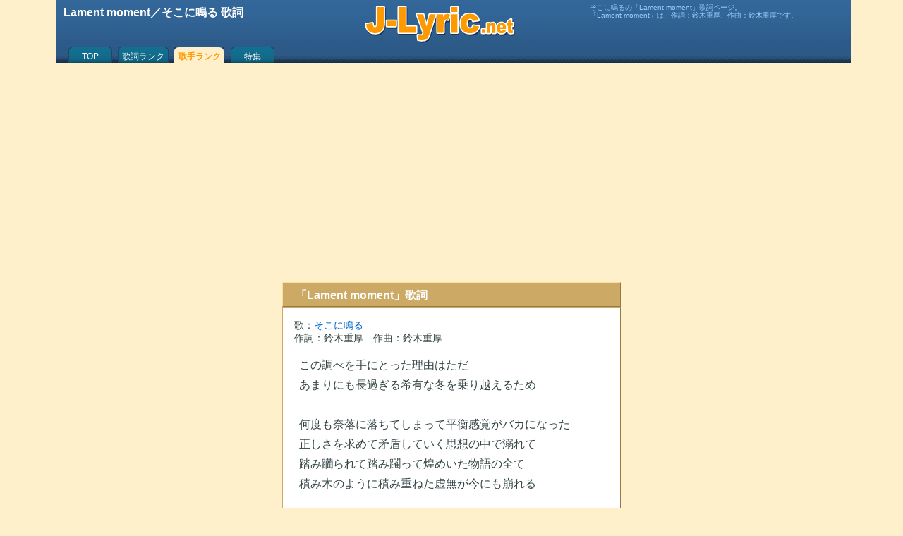

--- FILE ---
content_type: text/html; charset=UTF-8
request_url: https://j-lyric.net/artist/a05b150/l05181e.html
body_size: 4994
content:
<!DOCTYPE html><html lang="ja"><head><meta charset="UTF-8"><title>Lament moment／そこに鳴る 歌詞</title><meta name="description" content="そこに鳴るの「Lament moment」歌詞ページ。「Lament moment」は、作詞：鈴木重厚、作曲：鈴木重厚です。"><meta name="keywords" content="Lament moment,そこに鳴る,無料,歌詞" /><meta name="viewport" content="width=device-width, initial-scale=1.0"><link rel="shortcut icon" href="/j-lyric.ico"><!-- Google tag (gtag.js) --><script async src="https://www.googletagmanager.com/gtag/js?id=G-9XC27NLSLY"></script><script>window.dataLayer = window.dataLayer || [];function gtag(){dataLayer.push(arguments);}gtag('js', new Date());gtag('config', 'G-9XC27NLSLY');</script><style type="text/css">@media print {body { display: none !important; }}body,div,ul,li,h1,h2,h3,h4,form,th,td,p {font-family: "HelveticaNeue", Helvetica, Arial, sans-serif;margin:0;padding:0;font-size:1em;line-height:1.6em;color:#344;word-break:break-all;}body {background:#FFF0CC;}h1,h2{padding-left:0.15em;color:#FFF;}#sbox h2,#ebox h2 {text-align:left;width:160px;float:left;}#ebox,#sbox {text-align:center;}.ssel {display:block;float:right;font-size:0.7em;}a {color:#06C;text-decoration:none;}a:hover {text-decoration:underline;color:#CCAA66;}br {clear:both;line-height:0.2em;}form {margin:10px 0px;}#sbox ul {display:block;margin:10px auto;width:320px;list-style:none;}#sbox input[type="submit"]{clear:both;width:80px;display:block;margin:0 auto;}#Lyric {margin:1em 0.5em;font-size:medium;line-height:1.8em;}rt {font-size:0.7em;color:#77A;}#Lyric h3 {margin-left:0;padding-left:0;}.fnt {margin:0px 10px 10px 0px;font-size:0.7em;color:#777;text-align:left;}.fntc {width:90px;float:left;padding-top:10px;text-align:right;}#ttb {width:100%;height:85px;background:#4466AA url(/back2.png) 0px -169px repeat-x;margin:0px;padding:5px 3px 0px 3px;color:#FFF;}#ttb p {color:#9CF;font-size:0.65em;line-height:1.1em;padding:0px 0.3em;}#ttt {height:57px;overflow:hidden;}#mnu {clear:both;padding-left:10px;}#mnu a {display:block;color:#FFF;height:16px;text-align:center;padding-top:12px;font-size:12px;line-height:12px;float:left;overflow:hidden;}#mnu a:hover {color:#FF9900;}#mnu .m1a {width:70px;background:url(/back2.png) 0px 0px no-repeat;}#mnu .m1b {color:#FF9900;font-weight:bold;width:70px;background:url(/back2.png) -71px 0px no-repeat;}#mnu .m2a {width:80px;background:url(/back2.png) 0px -84px no-repeat;}#mnu .m2b {color:#FF9900;font-weight:bold;width:80px;background:url(/back2.png) -81px -84px no-repeat;}#foot {clear:both;height:1em;}#ftb {clear:both;text-align:center;border-top:1px solid #CCAA66;background:#FFF;font-size:0.8em;padding:2em 0.5em;}div .cap {margin-top:10px;padding:0.3em 0.5em 0.2em 1em;color:#FFF;background:#CCAA66;border-top:1px solid #FFDD99;border-left:1px solid #FFDD99;border-right:1px solid #997744;border-bottom:1px solid #997744;}div .h60,div .bdy,div .bdyc,div .lbdy,div .sns,div .ech,#cpw,#LyricExplanation {margin-top:1px;padding:3px 5px;background:#FFF;border-top:1px solid #CCAA66;border-left:1px solid #CCAA66;border-right:1px solid #997744;border-bottom:1px solid #997744;}#idx {margin-top:1px;padding:8px;background:#FFF;border-top:1px solid #CCAA66;border-left:1px solid #CCAA66;border-right:1px solid #997744;border-bottom:1px solid #997744;}div .sns {margin-top:10px;}div .lbdy {padding:15px;}div .h60 {height:60px;overflow:hidden;}div .bdyc {text-align:center;}div .ech {min-height:50px;}#cpw {text-align:center;font-size:0.8em;line-height:0.9em;color:#555;}#cpw img {margin-top:10px;width:100px;}div .ad,.ad1,.ad2,.ad3 {margin:15px auto;text-align:center;}/***div .ad1 {min-height:150px;}***/div .rnk {clear:both;width:40px;margin-right:5px;float:left;text-align:center;color:#886633;font-weight:bold;line-height:1em;}div .rno {clear:both;width:60px;float:left;text-align:center;color:#886633;font-weight:bold;padding-top:18px;}div .n60,div .n40{background:#f4f4f4;float:left;margin-right:5px;}div .n60 {width:60px;height:60px;}div .n40 {width:40px;height:40px;}img.ill,img.i5r,img.i4l,img.i6l {border-right:1px solid #888;border-bottom:1px solid #888;}img.ill {width:110px;height:110px;margin-right:10px;float:left;margin-top:2px;}img.i5r {width:50px;height:50px;float:right;}img.i4l {width:40px;height:40px;float:left;}img.i6l {width:60px;height:60px;float:left;margin-right:5px;}p.mid{font-size:1em;line-height:1.6em;}p.sml{font-size:0.9em;line-height:1.25em;text-indent:0.1em;}p.sml2 {font-size:0.75em;line-height:1.1em;margin-left:1em;}p.sts{font-size:0.9em;line-height:1.3em;}p.ss{font-size:0.75em;line-height:1.1em;color:#555;}span.bld {color:#f00;font-weight:bold;}table {margin:0.5em auto;}th {font-weight:normal;text-align:right;font-size:0.95em;}input[type="text"] {width:120px;border:#CCC 2px solid;height:1.8em;margin:0px 5px;}#idx a,#idx .blk, #idx .sel {display:block;width:36px;height:32px;font-size:18px;line-height:28px;float:left;padding-top:3px;margin-right:4px;margin-bottom:4px;text-align:center;border:1px solid #AAAAAA;}#idx .sel {color:#F00;background:#FF0;}#idx .spc {width:12px;height:24px;float:left;}#s1,#s2,#s3,#s4 {padding:1px 3px;}a.alw,a.am-m,a.am-b,a.am-d {padding-left:19px;line-height:12px;font-size:14px;}a.alw {background:url(/back1.png) 0px -224px no-repeat;}a.am-m {background:url(/back1.png) 0px -170px no-repeat;}a.am-b {background:url(/back1.png) 0px -188px no-repeat;}a.am-d {background:url(/back1.png) 0px -206px no-repeat;}a.new {padding-left:32px;background:url(/back1.png) 0px -243px no-repeat;}a.f_s,a.f_m,a.f_l,a.a_l,a.a_c {display:block;float:left;width:24px;height:24px;}a.f_s {background:url(/back1.png) 0px -96px no-repeat;}a.f_m {background:url(/back1.png) 0px -120px no-repeat;}a.f_l {background:url(/back1.png) 0px -144px no-repeat;}a.a_l {background:url(/back1.png) 0px -72px no-repeat;}a.a_c {background:url(/back1.png) 0px -48px no-repeat;}#pager {margin:20px 0px 0px 0px;padding-bottom:10px;text-align:center;}#pager a {display:block;background:#FFF;text-align:center;width:60px;margin:3px;float:left;border-top:1px solid #CCAA66;border-left:1px solid #CCAA66;border-right:1px solid #997744;border-bottom:1px solid #997744;}#pager a:hover {color:#FFF;background:#CCAA66;border-top:1px solid #FFDD99;border-left:1px solid #FFDD99;}#pager a.sel {color:#FF0000;background:#CCAA66;border-top:1px solid #FFDD99;border-left:1px solid #FFDD99;}#topics img {float:right;width:160px;margin:5px;}#topics img.list {float:right;width:120px;margin:3px;}#topics h3,h4 {font-size:1.0em;margin-top:10px;}#topics p {margin-left:5px;margin-bottom:10px;font-size:medium;line-height:1.4em;}#topic_list img {float:left;width:60px;margin:5px 5px 5px 0px;}#topic_list p {font-size:small;line-height:1.4em;}#LyricExplanation h3 {font-size:1em;margin-top:1em;}#LyricExplanation p {font-size:0.9em;line-height:1.6em;margin:0 0.5em;}#LyricExplanation .score {height:80px;/**float:left;margin-right:10px;border:1px solid #AAA;**/}#FullImg,#ScoreImg {margin:0;padding:0;text-align:center;}#FullImg img {width:95vw;}#ScoreImg img {width:85vw;}img.wipe {float:left;width:120px;margin:5px 5px 5px 0px;}@media screen and ( min-width:600px ){body {width:1120px;margin:0px auto;}#ttb .cnt {width:1110px;margin:0px auto;}#ttb .lft {width:425px;height:50px;float:left;color:#FFF;}#ttb .cen {width:219px;height:57px;float:left;background:url(/back2.png) 0px -112px no-repeat;}#ttb .rit {width:365px;float:right;}#bas,#mnu {margin:0px auto;width:1110px;}#bas {background:#FFF;}#cnt {width:795px;float:right;}#mnb {width:480px;float:left;}#rtb {width:300px;float:right;}#ltb {width:300px;float:left;}input[type="text"] {width:220px;}#FullImg img,#ScoreImg img {width:100%;}}@media screen and ( min-width:360px ){input[type="text"]{width:180px;}}@media screen and ( max-width:599px ){.bdy,.bdyc,.h60,.cap,#cpw,.lbdy,.sns,#idx,#LyricExplanation {margin-left:3px;margin-right:3px;}#Lyric {/***margin:2em 0.1em;***/}#idx {padding-left:12px;}#idx a,#idx .blk, #idx .sel {width:50px;}}@media screen and ( max-width:359px ){#sbox ul {width:300px;}}@media all and (-ms-high-contrast: none) {rt{transform: translateY(0.8em);}}</style><script type='text/javascript'>function fncSetCookie(name,value){d = new Date();d.setTime(d.getTime() + 24*60*60*1000*30);document.cookie = name + '=' + escape(value) + ';expires=' + d.toGMTString() + ';path=/';}function fncGetCookie(name){var search = name + '=';if (document.cookie.length>0) {offset = document.cookie.indexOf(search);if (offset != -1){offset += search.length;end = document.cookie.indexOf(';',offset);if(end == -1) end = document.cookie.length;return unescape(document.cookie.substring(offset,end));}}return null;}</script><!-- Google tag (gtag.js) --><script async src="https://www.googletagmanager.com/gtag/js?id=UA-9612590-1"></script><script>window.dataLayer = window.dataLayer || [];function gtag(){dataLayer.push(arguments);}gtag('js', new Date());gtag('config', 'UA-9612590-1');</script></head><body onContextmenu="return false" onselectstart="return false"><div id="ttb"><div id="ttt"><div class="cnt"><div class="lft"><h1>Lament moment／そこに鳴る 歌詞</h1></div><a class="cen" href="/" title="歌詞検索J-Lyric.net"></a><div class="rit"><p>そこに鳴るの「Lament moment」歌詞ページ。<br>「Lament moment」は、作詞：鈴木重厚、作曲：鈴木重厚です。</p></div></div></div><div id="nav"><div id="mnu"><a class="m1a" href="/">TOP</a><a class="m2a" href="/lyric/p1.html">歌詞ランク</a><a class="m2b" href="/artist/p1.html">歌手ランク</a><a class="m1a" href="/okaasan/">特集</a></div></div></div><div id="bas"><div id="cnt"><div id="mnb"><div class="ad1"><script async src="https://pagead2.googlesyndication.com/pagead/js/adsbygoogle.js"></script><!-- AdResp200810 --><ins class="adsbygoogle"style="display:block"data-ad-client="ca-pub-4888448476575673"data-ad-slot="6058338478"data-ad-format="auto"data-full-width-responsive="true"></ins><script>(adsbygoogle = window.adsbygoogle || []).push({});</script></div><div class="cap"><h2>「Lament moment」歌詞</h2></div><div class="lbdy"><p class="sml">歌：<a href="/artist/a05b150/" title="そこに鳴る 歌詞リスト">そこに鳴る</a></p><p class="sml">作詞：鈴木重厚　作曲：鈴木重厚</p><p id="Lyric">この調べを手にとった理由はただ<br>あまりにも長過ぎる希有な冬を乗り越えるため<br><br>何度も奈落に落ちてしまって平衡感覚がバカになった<br>正しさを求めて矛盾していく思想の中で溺れて<br>踏み躪られて踏み躙って煌めいた物語の全て<br>積み木のように積み重ねた虚無が今にも崩れる<br><br>全てに 意味があって理由がある<br>そんなこんなで二十何年しおらしくてねえ笑っちゃうね<br>信じた楽園が地獄であっても<br>覚悟という名の諦念が僕の心を生かし続ける<br><br>いつでも繋がっている信じたい<br>絵空事は聞き飽きたんだ<br>最後の足掻きを<br>何回だって敗戦を重ねている<br>虚無に溺れたこの意思で狂った正義にもうさよなら<br><br>気が触れていたい<br></p><div class="fnt"><div class="fntc">文字サイズ：</div><a class="f_s" href="javascript:fncSetFont('small');" title="小さいフォント"></a> <a class="f_m" href="javascript:fncSetFont('medium');" title="普通フォント"></a> <a class="f_l" href="javascript:fncSetFont('large');" title="大きいフォント"></a> <div class="fntc">歌詞の位置：</div><a class="a_l" href="javascript:fncSetAlign('left');" title="左寄せ"></a> <a class="a_c" href="javascript:fncSetAlign('center');" title="中央"></a></div><script>function fncSetFont( size ){E = document.getElementById( "Lyric" );E.style.fontSize=size;E.style.lineHeight="1.8em";fncSetCookie('fontSize',size);}function fncSetAlign( align ){E = document.getElementById( "Lyric" );E.style.textAlign = align;fncSetCookie('textAlign',align);}var fontSize = fncGetCookie("fontSize");if( fontSize ) fncSetFont(fontSize);var textAlign = fncGetCookie("textAlign");if( textAlign ) fncSetAlign(textAlign);</script></div><br></div><div id="rtb"><div class="ad2"><script async src="https://pagead2.googlesyndication.com/pagead/js/adsbygoogle.js"></script><!-- AdResp200810 --><ins class="adsbygoogle"style="display:block"data-ad-client="ca-pub-4888448476575673"data-ad-slot="6058338478"data-ad-format="auto"data-full-width-responsive="true"></ins><script>(adsbygoogle = window.adsbygoogle || []).push({});</script></div><div class="cap"><h2>そこに鳴るの人気歌詞</h2></div><div class="bdy"><p class="mid"> ♪ <a href="/artist/a05b150/l052117.html" title="そこに鳴る black to 歌詞">black to</a></p><p class="mid"> ♪ <a href="/artist/a05b150/l04e5b5.html" title="そこに鳴る 孤高 歌詞">孤高</a></p><p class="mid"> ♪ <a href="/artist/a05b150/l0614b9.html" title="そこに鳴る in birth 歌詞">in birth</a></p><p class="mid"> ♪ <a href="/artist/a05b150/l0614b6.html" title="そこに鳴る 拝啓、黎明を知って 歌詞">拝啓、黎明を知って</a></p><p class="mid"> ♪ <a href="/artist/a05b150/l05fa72.html" title="そこに鳴る 相聞詩 歌詞">相聞詩</a></p><p class="mid"> ♪ <a href="/artist/a05b150/l039e4e.html" title="そこに鳴る UTSUNOMIYA 歌詞">UTSUNOMIYA</a></p><p class="mid"> ♪ <a href="/artist/a05b150/l052115.html" title="そこに鳴る 永遠の砂漠 歌詞">永遠の砂漠</a></p><p class="mid"> ♪ <a href="/artist/a05b150/l0614ba.html" title="そこに鳴る 久遠に零れて 歌詞">久遠に零れて</a></p><p class="mid"> ♪ <a href="/artist/a05b150/l0614b8.html" title="そこに鳴る 罪の宴 歌詞">罪の宴</a></p><p class="mid"> ♪ <a href="/artist/a05b150/l05fa73.html" title="そこに鳴る 綻んで爆ぜれば 歌詞">綻んで爆ぜれば</a></p><p class="mid"><a class="alw" href="/artist/a05b150/" title="そこに鳴る 歌詞リスト">そこに鳴るの歌詞リスト</a></p></div></div></div><div id="ltb"><div class="ad3"><script async src="https://pagead2.googlesyndication.com/pagead/js/adsbygoogle.js"></script><!-- AdResp200810 --><ins class="adsbygoogle"style="display:block"data-ad-client="ca-pub-4888448476575673"data-ad-slot="6058338478"data-ad-format="auto"data-full-width-responsive="true"></ins><script>(adsbygoogle = window.adsbygoogle || []).push({});</script></div><div class="bdy"><p class="ss">歌詞検索J-Lyric.netでは、無料で歌詞の検索・閲覧サービスを提供しておりますが、著作権保護の為、歌詞の印刷、歌詞のコピー、歌詞の複写などを行うことはできません。</p></div></div></div><div id="foot"></div><div id="ftb"><p><a class='sml' href='/info/e375.html'>歌詞の検索方法</a> <a class='sml' href='/info/e374.html'>利用規約</a> <a class='sml' href='/info/e373.html'>J-Lyric.net について</a></p><p class='cpw'>Copyright (c) 2006-2025 J-Lyric.net</p><script type="application/ld+json">{"@context": "https://schema.org","@graph": [{"@type": "MusicRecording","name": "Lament moment","byArtist": {"@type": "MusicGroup","name": "そこに鳴る","url": "https://j-lyric.net/artist/a05b150/"},"inAlbum": {"@type": "MusicAlbum","name": "Lament moment"},"url": "https://j-lyric.net/artist/a05b150/l05181e.html","description": "そこに鳴るの「Lament moment」歌詞ページ。「Lament moment」は、作詞：鈴木重厚、作曲：鈴木重厚です。"},{"@type": "BreadcrumbList","itemListElement": [{"@type": "ListItem","position": 1,"name": "J-Lyric.net","item": "https://j-lyric.net/"},{"@type": "ListItem","position": 2,"name": "そこに鳴るの歌詞一覧","item": "https://j-lyric.net/artist/a05b150/"},{"@type": "ListItem","position": 3,"name": "Lament moment","item": "https://j-lyric.net/artist/a05b150/l05181e.html"}]}]}</script></div></body></html>

--- FILE ---
content_type: text/html; charset=utf-8
request_url: https://www.google.com/recaptcha/api2/aframe
body_size: 259
content:
<!DOCTYPE HTML><html><head><meta http-equiv="content-type" content="text/html; charset=UTF-8"></head><body><script nonce="2iBnkDgDU-wjWVY8_ubHxw">/** Anti-fraud and anti-abuse applications only. See google.com/recaptcha */ try{var clients={'sodar':'https://pagead2.googlesyndication.com/pagead/sodar?'};window.addEventListener("message",function(a){try{if(a.source===window.parent){var b=JSON.parse(a.data);var c=clients[b['id']];if(c){var d=document.createElement('img');d.src=c+b['params']+'&rc='+(localStorage.getItem("rc::a")?sessionStorage.getItem("rc::b"):"");window.document.body.appendChild(d);sessionStorage.setItem("rc::e",parseInt(sessionStorage.getItem("rc::e")||0)+1);localStorage.setItem("rc::h",'1768703186992');}}}catch(b){}});window.parent.postMessage("_grecaptcha_ready", "*");}catch(b){}</script></body></html>